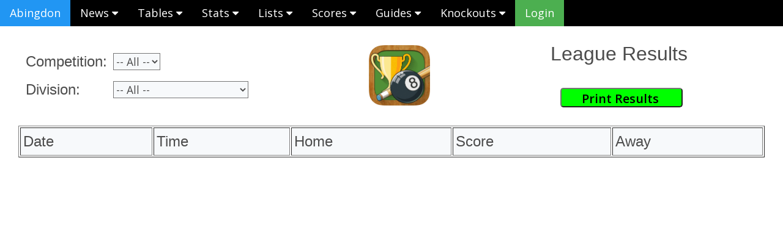

--- FILE ---
content_type: text/html; charset=UTF-8
request_url: https://abingdon.leagueapplive.com/results.php
body_size: 3798
content:


<!DOCTYPE html PUBLIC "-//W3C//DTD HTML 4.01//EN" "http://www.w3.org/TR/html4/strict.dtd">
<html>
<head>
    <title>League Results</title>
    <meta http-equiv="Content-Type" content="text/html; charset=utf-8" />

	<script language="JavaScript" type="text/javascript">
	function SelectChangedCompetition(competitionid) {
		window.location.href = 'results.php?sel_competition=' + competitionid;
	};

	function SelectChangedGroup(groupid) {
		window.location.href = 'results.php?sel_group=' + groupid;
	};

	function printDiv(divName) {
		 var printContents = document.getElementById(divName).innerHTML;
		 var originalContents = document.body.innerHTML;

		 document.body.innerHTML = printContents;

		 window.print();

		 document.body.innerHTML = originalContents;
	}	
	</script>

<meta name="viewport" content="width=device-width, initial-scale=1">
<link rel="stylesheet" href="https://www.w3schools.com/w3css/4/w3.css">
<link rel="stylesheet" href="https://www.w3schools.com/lib/w3-theme-black.css">
<link rel="stylesheet" href="https://cdnjs.cloudflare.com/ajax/libs/font-awesome/4.7.0/css/font-awesome.min.css">
<link href='https://fonts.googleapis.com/css?family=Open+Sans:400,300,300italic,400italic,600' rel='stylesheet' type='text/css'>
<link href="menu.css" rel="stylesheet">
	<link href='https://fonts.googleapis.com/css?family=Open+Sans:400,300,300italic,400italic,600' rel='stylesheet' type='text/css'>
	<link href="form.css" rel="stylesheet">
</head>

<body>
<!-- Navbar -->

<div class="w3-top" id="myTopnav">
	<div class="w3-bar w3-theme w3-left-align w3-large">
		<a href="start.php?sitename=abingdon" class="w3-bar-item w3-button w3-hover-white w3-blue">Abingdon</a>

		<button class="w3-bar-item w3-button w3-large w3-left w3-hover-white w3-yellow w3-hide-large" onclick="w3_open()">Menu ☰ <i class="fa fa-caret-down"></i></button>
<!--☰-->
		
		
		<div class="w3-dropdown-click w3-hide-small">
			<button id="ddl1" onclick="dropmenu(1)" class="w3-button w3-black w3-hover-white">News <i class="fa fa-caret-down"></i></button>
			<div id="dd1" class="w3-dropdown-content w3-white w3-bar-block w3-animate-zoom w3-card-4">
				<a href="trusted.php?sitename=abingdon" class="w3-bar-item w3-button w3-hover-grey">Trusted Site</a>
				<a href="version.php?sitename=abingdon" class="w3-bar-item w3-button w3-hover-grey">Version History</a>
				<a href="newsreel.php?sitename=abingdon" class="w3-bar-item w3-button w3-hover-grey">News Reel</a>
				<a href="slideshow.php?sitename=abingdon" class="w3-bar-item w3-button w3-hover-grey">Gallery Slideshow</a>
			</div>
		</div>

		
		<div class="w3-dropdown-click w3-hide-small">
			<button id="ddl2" onclick="dropmenu(2)" class="w3-button w3-black w3-hover-white">Tables <i class="fa fa-caret-down"></i></button>
			<div id="dd2" class="w3-dropdown-content w3-white w3-bar-block w3-animate-zoom w3-card-4">
				<a href="table1.php?sitename=abingdon" class="w3-bar-item w3-button w3-hover-grey">Team Table by Wins</a>
				<a href="table4.php?sitename=abingdon" class="w3-bar-item w3-button w3-hover-grey">Team Table by Legs</a>
				<a href="table6.php?sitename=abingdon" class="w3-bar-item w3-button w3-hover-grey">Team Table by Difference</a>
				<a href="table5.php?sitename=abingdon" class="w3-bar-item w3-button w3-hover-grey">Team Table by Wins (All Scores)</a>
				<a href="table2.php?sitename=abingdon" class="w3-bar-item w3-button w3-hover-grey">Singles Table by Wins</a>
				<a href="table3.php?sitename=abingdon" class="w3-bar-item w3-button w3-hover-grey">Singles Table by Legs</a>
				<a href="table7.php?sitename=abingdon" class="w3-bar-item w3-button w3-hover-grey">Singles Table by Handicap and Legs</a>
			</div>
		</div>
		
				
		<div class="w3-dropdown-click w3-hide-small">
			<button id="ddl3" onclick="dropmenu(3)" class="w3-button w3-black w3-hover-white">Stats <i class="fa fa-caret-down"></i></button>
			<div id="dd3" class="w3-dropdown-content w3-white w3-bar-block w3-animate-zoom w3-card-4">
				<a href="stats11.php?sitename=abingdon" class="w3-bar-item w3-button w3-hover-grey">All Player Stats</a>
				<a href="stats1.php?sitename=abingdon" class="w3-bar-item w3-button w3-hover-grey">Team Player Stats</a>
				<a href="stats5.php?sitename=abingdon" class="w3-bar-item w3-button w3-hover-grey">Team Player Stats (1 game only)</a>
				<a href="stats2.php?sitename=abingdon" class="w3-bar-item w3-button w3-hover-grey">Team Player Stats (2 games only)</a>
				<a href="stats4.php?sitename=abingdon" class="w3-bar-item w3-button w3-hover-grey">Team Reserve Stats</a>
				<a href="stats3.php?sitename=abingdon" class="w3-bar-item w3-button w3-hover-grey">Team Doubles Stats</a>
				<a href="stats17.php?sitename=abingdon" class="w3-bar-item w3-button w3-hover-grey">Team Trebles Stats</a>
				<a href="stats6.php?sitename=abingdon" class="w3-bar-item w3-button w3-hover-grey">Team Player Appearances</a>
				<a href="stats9.php?sitename=abingdon" class="w3-bar-item w3-button w3-hover-grey">Reverse Dish</a>
				<a href="stats0.php?sitename=abingdon" class="w3-bar-item w3-button w3-hover-grey">Team Player Stats (inc non active)</a>
				<a href="stats14.php?sitename=abingdon" class="w3-bar-item w3-button w3-hover-grey">Team Player Stats (with Merit)</a>
				<a href="archiver.php?sitename=abingdon" class="w3-bar-item w3-button w3-hover-grey">Archive</a>
			</div>
		</div>


		<div class="w3-dropdown-click w3-hide-small w3-hide-medium">
			<button id="ddl4" onclick="dropmenu(4)" class="w3-button w3-black w3-hover-white">Lists <i class="fa fa-caret-down"></i></button>
			<div id="dd4" class="w3-dropdown-content w3-white w3-bar-block w3-animate-zoom w3-card-4">
				<a href="fixture1.php?sitename=abingdon" class="w3-bar-item w3-button w3-hover-grey">Team Fixtures</a>
				<a href="fixture2.php?sitename=abingdon" class="w3-bar-item w3-button w3-hover-grey">Singles Fixtures</a>
				<a href="fixture3.php?sitename=abingdon" class="w3-bar-item w3-button w3-hover-grey">All Fixtures</a>
				<a href="results.php?sitename=abingdon" class="w3-bar-item w3-button w3-hover-grey">Results</a>
				<a href="venuelist.php?sitename=abingdon" class="w3-bar-item w3-button w3-hover-grey">Venues</a>
				<a href="playerlist.php?sitename=abingdon" class="w3-bar-item w3-button w3-hover-grey">Players/Pairings</a>
			</div>
		</div>
		
 
		<div class="w3-dropdown-click w3-hide-small w3-hide-medium">
			<button id="ddl5" onclick="dropmenu(5)" class="w3-button w3-black w3-hover-white">Scores <i class="fa fa-caret-down"></i></button>
			<div id="dd5" class="w3-dropdown-content w3-white w3-bar-block w3-animate-zoom w3-card-4">
				<a href="live.php?sitename=abingdon" class="w3-bar-item w3-button w3-hover-grey">Live Scores</a>
				<a href="Leaderboard" class="w3-bar-item w3-button w3-hover-grey">Live Leaderboard</a>
			</div>
		</div> 
  
  
		<div class="w3-dropdown-click w3-hide-small w3-hide-medium">
			<button id="ddl6" onclick="dropmenu(6)" class="w3-button w3-black w3-hover-white">Guides <i class="fa fa-caret-down"></i></button>
			<div id="dd6" class="w3-dropdown-content w3-white w3-bar-block w3-animate-zoom w3-card-4">
<a href="pdfs/poolapplive.pdf" class="w3-bar-item w3-button w3-hover-grey">App Guide</a><a href="pdfs/Team Knockout Qualifying Group & Fixtures.pdf" class="w3-bar-item w3-button w3-hover-grey">Team Knockout Qualification</a>			</div>
		</div>   



  

		<div class="w3-dropdown-click w3-hide-small w3-hide-medium">
			<button id="ddl10" onclick="dropmenu(10)" class="w3-button w3-black w3-hover-white">Knockouts <i class="fa fa-caret-down"></i></button>
			<div id="dd10" class="w3-dropdown-content w3-white w3-bar-block w3-animate-zoom w3-card-4">
				<a href="knockout.php?sitename=abingdon" class="w3-bar-item w3-button w3-hover-grey">Knockout Draw</a>
				<a href="enter.php?sitename=abingdon" class="w3-bar-item w3-button w3-hover-grey">Knockout Competition Entry</a>
				<a href="double.php?sitename=abingdon" class="w3-bar-item w3-button w3-hover-grey">Double Eliminator Draw</a>
				<a href="kosess.php?sitename=abingdon" class="w3-bar-item w3-button w3-hover-grey">Knockout Sessions</a>
			</div>
		</div> 

		<a href="login.php?sitename=abingdon" class="w3-bar-item w3-button w3-hover-white w3-green">Login</a>
				
		
	</div>
</div>

</br></br>











<!-- Sidebar -->
<nav class="w3-sidebar w3-bar-block w3-large w3-theme-l5 w3-animate-left" style="display:none" id="mySidebar">
	<button onclick="w3_close()" class="w3-bar-item w3-large w3-hover-black w3-white">Close &times;</button>

	<div class="w3-dropdown-click w3-hide-medium w3-hide-large">
	
		<button id="ddl21" onclick="dropmenu(21)" class="w3-button w3-black w3-hover-white">News <i class="fa fa-caret-down"></i></button>
		<div id="dd21" class="w3-dropdown-content w3-white w3-bar-block w3-animate-zoom w3-card-4">
			<a href="trusted.php?sitename=abingdon" class="w3-bar-item w3-button w3-hover-grey">Trusted Site</a>
			<a href="version.php?sitename=abingdon" class="w3-bar-item w3-button w3-hover-grey">Version History</a>
			<a href="newsreel.php?sitename=abingdon" class="w3-bar-item w3-button w3-hover-grey">News Reel</a>
			<a href="slideshow.php?sitename=abingdon" class="w3-bar-item w3-button w3-hover-grey">Gallery Slideshow</a>
         <button class="w3-bar-item w3-hover-grey w3-white">&nbsp;</button>
		</div>
	</div>

	
		

	
	<div class="w3-dropdown-click w3-hide-medium w3-hide-large">
	
		<button id="ddl22" onclick="dropmenu(22)" class="w3-button w3-black w3-hover-white">Tables <i class="fa fa-caret-down"></i></button>
		<div id="dd22" class="w3-dropdown-content w3-white w3-bar-block w3-animate-zoom w3-card-4">
			<a href="table1.php?sitename=abingdon" class="w3-bar-item w3-button w3-hover-grey">Team Table by Wins</a>
			<a href="table4.php?sitename=abingdon" class="w3-bar-item w3-button w3-hover-grey">Team Table by Legs</a>
			<a href="table6.php?sitename=abingdon" class="w3-bar-item w3-button w3-hover-grey">Team Table by Difference</a>
			<a href="table5.php?sitename=abingdon" class="w3-bar-item w3-button w3-hover-grey">Team Table by Wins (All Scores)</a>
			<a href="table2.php?sitename=abingdon" class="w3-bar-item w3-button w3-hover-grey">Singles Table by Wins</a>
			<a href="table3.php?sitename=abingdon" class="w3-bar-item w3-button w3-hover-grey">Singles Table by Legs</a>
			<a href="table7.php?sitename=abingdon" class="w3-bar-item w3-button w3-hover-grey">Singles Table by Handicap and Legs</a>
         <button class="w3-bar-item w3-hover-grey w3-white">&nbsp;</button>
		</div>
	</div>
   

	<div class="w3-dropdown-click w3-hide-medium w3-hide-large">
	
		<button id="ddl23" onclick="dropmenu(23)" class="w3-button w3-black w3-hover-white">Stats <i class="fa fa-caret-down"></i></button>
		<div id="dd23" class="w3-dropdown-content w3-white w3-bar-block w3-animate-zoom w3-card-4">
			<a href="stats11.php?sitename=abingdon" class="w3-bar-item w3-button w3-hover-grey">All Player Stats</a>
			<a href="stats1.php?sitename=abingdon" class="w3-bar-item w3-button w3-hover-grey">Team Player Stats</a>
			<a href="stats5.php?sitename=abingdon" class="w3-bar-item w3-button w3-hover-grey">Team Player Stats (1 game only)</a>
			<a href="stats2.php?sitename=abingdon" class="w3-bar-item w3-button w3-hover-grey">Team Player Stats (2 games only)</a>
			<a href="stats4.php?sitename=abingdon" class="w3-bar-item w3-button w3-hover-grey">Team Reserve Stats</a>
			<a href="stats3.php?sitename=abingdon" class="w3-bar-item w3-button w3-hover-grey">Team Doubles Stats</a>
			<a href="stats17.php?sitename=abingdon" class="w3-bar-item w3-button w3-hover-grey">Team Trebles Stats</a>
			<a href="stats6.php?sitename=abingdon" class="w3-bar-item w3-button w3-hover-grey">Team Player Appearances</a>
			<a href="stats9.php?sitename=abingdon" class="w3-bar-item w3-button w3-hover-grey">Reverse Dish</a>
			<a href="stats0.php?sitename=abingdon" class="w3-bar-item w3-button w3-hover-grey">Team Player Stats (inc non active)</a>
			<a href="stats14.php?sitename=abingdon" class="w3-bar-item w3-button w3-hover-grey">Team Player Stats (with Merit)</a>
			<a href="archiver.php?sitename=abingdon" class="w3-bar-item w3-button w3-hover-grey">Archive</a>
         <button class="w3-bar-item w3-hover-grey w3-white">&nbsp;</button>
		</div>
	</div>

	<div class="w3-dropdown-click w3-hide-large">
	
		<button id="ddl24" onclick="dropmenu(24)" class="w3-button w3-black w3-hover-white">Lists <i class="fa fa-caret-down"></i></button>
		<div id="dd24" class="w3-dropdown-content w3-white w3-bar-block w3-animate-zoom w3-card-4">
			<a href="fixture1.php?sitename=abingdon" class="w3-bar-item w3-button w3-hover-grey">Team Fixtures</a>
			<a href="fixture2.php?sitename=abingdon" class="w3-bar-item w3-button w3-hover-grey">Singles Fixtures</a>
			<a href="fixture3.php?sitename=abingdon" class="w3-bar-item w3-button w3-hover-grey">All Fixtures</a>
			<a href="results.php?sitename=abingdon" class="w3-bar-item w3-button w3-hover-grey">Results</a>
			<a href="venuelist.php?sitename=abingdon" class="w3-bar-item w3-button w3-hover-grey">Venues</a>
			<a href="playerlist.php?sitename=abingdon" class="w3-bar-item w3-button w3-hover-grey">Players/Pairings</a>
         <button class="w3-bar-item w3-hover-grey w3-white">&nbsp;</button>
		</div>
	</div>
   

	<div class="w3-dropdown-click w3-hide-large">
	 
		<button id="ddl25" onclick="dropmenu(25)" class="w3-button w3-black w3-hover-white">Scores <i class="fa fa-caret-down"></i></button>
		<div id="dd25" class="w3-dropdown-content w3-white w3-bar-block w3-animate-zoom w3-card-4">
			<a href="live.php?sitename=abingdon" class="w3-bar-item w3-button w3-hover-grey">Live Scores</a>
			<a href="Leaderboard" class="w3-bar-item w3-button w3-hover-grey">Live Leaderboard</a>
			<a href="matchscoreleft.php?sitename=abingdon" class="w3-bar-item w3-button w3-hover-grey">Left Screen</a>
			<a href="matchscoreright.php?sitename=abingdon" class="w3-bar-item w3-button w3-hover-grey">Right Screen</a>
			<a href="matchscoreboth.php?sitename=abingdon" class="w3-bar-item w3-button w3-hover-grey">Both Screens</a>
			<a href="scoreboard.php?sitename=abingdon" class="w3-bar-item w3-button w3-hover-grey">Webcam Screen 1</a>
			<a href="scoreboard.php?sitename=abingdon&matchid=0" class="w3-bar-item w3-button w3-hover-grey">Webcam Screen 2</a>
         <button class="w3-bar-item w3-hover-grey w3-white">&nbsp;</button>
		</div>
	</div> 


	<div class="w3-dropdown-click w3-hide-large">
	 
		<button id="ddl26" onclick="dropmenu(26)" class="w3-button w3-black w3-hover-white">Guides <i class="fa fa-caret-down"></i></button>
		<div id="dd26" class="w3-dropdown-content w3-white w3-bar-block w3-animate-zoom w3-card-4">
<a href="pdfs/poolapplive.pdf" class="w3-bar-item w3-button w3-hover-grey">App Guide</a><a href="pdfs/Team Knockout Qualifying Group & Fixtures.pdf" class="w3-bar-item w3-button w3-hover-grey">Team Knockout Qualification</a>         <button class="w3-bar-item w3-hover-grey w3-white">&nbsp;</button>
		</div>
	</div>   

   
   
	<div class="w3-dropdown-click w3-hide-large">
		<button id="ddl31" onclick="dropmenu(31)" class="w3-button w3-black w3-hover-white">Knockouts <i class="fa fa-caret-down"></i></button>
		<div id="dd31" class="w3-dropdown-content w3-white w3-bar-block w3-animate-zoom w3-card-4">
			<a href="help/KnockoutGuide.pdf" class="w3-bar-item w3-button w3-hover-grey w3-yellow">Knockout Setup Guide</a>
			<a href="knockout.php?sitename=abingdon" class="w3-bar-item w3-button w3-hover-grey">Knockout Draw</a>
			<a href="double.php?sitename=abingdon" class="w3-bar-item w3-button w3-hover-grey">Double Eliminator Draw</a>
			<a href="kosess.php?sitename=abingdon" class="w3-bar-item w3-button w3-hover-grey">Knockout Sessions</a>
         <button class="w3-bar-item w3-hover-grey w3-white">&nbsp;</button>
		</div>
	</div> 


</nav>

<!-- Overlay effect when opening sidebar on small screens -->
<div class="w3-overlay w3-hide-large" onclick="w3_close()" style="cursor:pointer" title="close side menu" id="myOverlay"></div>

<script>
// Hide if within an iFrame
if (window.top != window.self)  {
    document.getElementById("myTopnav").innerHTML = '';
    document.getElementById("mySidebar").innerHTML = '';
} 	

// Get the Sidebar
var mySidebar = document.getElementById("mySidebar");

// Toggle between showing and hiding the sidebar, and add overlay effect
function w3_open() {
    if (mySidebar.style.display === 'block') {
        mySidebar.style.display = 'none';
    } else {
        mySidebar.style.display = 'block';
    }
}

// Close the sidebar with the close button
function w3_close() {
    mySidebar.style.display = "none";
}

function dropmenu(a) {
	var z = 1;
	while (z <= 40) {
		if (z != a) {
			var x = document.getElementById("dd"+z);
			var y = document.getElementById("ddl"+z);
			if (typeof x !== "undefined" && x !== null) {
				x.className = x.className.replace(" w3-show", "");
				y.innerHTML = y.innerHTML.replace("-up","-down");
			}
		}
		z++;
	}
	
	var x = document.getElementById("dd"+a);
	var y = document.getElementById("ddl"+a);

    if (x.className.indexOf("w3-show") == -1) {
        x.className += " w3-show";
		y.innerHTML = y.innerHTML.replace("-down","-up");
    } else { 
        x.className = x.className.replace(" w3-show", "");
		y.innerHTML = y.innerHTML.replace("-up","-down");
    }
}

</script>
    <form action="results.php" method="post" name="results_form">

    <table align="center">
    <tr>
	<td width="30%">
	
    <table align="left">
    <tr>
	<td>
	<h3>Competition:</h3>
	</td>
    <td>
<select style="background-color:#F7F9FB; font-size:125%", onChange="SelectChangedCompetition(this.value)", name="competitionid"><option style="background-color:#F7F9FB" value=0>-- All --</option></select>    </td>
	</tr>
	
    <tr>
	<td>
	<h3>Division:</h3>
	</td>
    <td>
<select style="background-color:#F7F9FB; font-size:125%", onChange="SelectChangedGroup(this.value)", name="groupid"><option style="background-color:#F7F9FB" value=0>-- All --</option><option style="background-color:#F7F9FB" value=541>Best of 1</option><option style="background-color:#F7F9FB" value=540>Bets of 3</option><option style="background-color:#F7F9FB" value=455>League 1</option><option style="background-color:#F7F9FB" value=456>League 2</option><option style="background-color:#F7F9FB" value=496>Summer Knockouts</option><option style="background-color:#F7F9FB" value=441>Winter Knockouts</option><option style="background-color:#F7F9FB" value=735>Winter League Section 1</option><option style="background-color:#F7F9FB" value=736>Winter League Section 2</option></select>    </td>
	</tr>
    </table>
	</td>
	
	<td width="40%">
    <table align="center">
    <tr>
    <td>
		<img alt='Logo' src='poolapplive.png' width='100'/>
    </td>	

	</tr>
    </table>
	</td>
	
	<td width="30%">
    <table>
    <tr>
    <td>
		<h1>League Results</h1>
    </td>	
	</tr>
	<tr>
	<td>
		<input class="bigbutton" style="font-size:20px; background-color:lime; color:black" type="button" value="Print Results" onclick="printDiv('printableArea')" />
	</td>
	</tr>	
    </table>
	
	</td>
	</tr>
    </table>	
		
	<div id="printableArea">		
<table border='1' width='100%' style='font-size:12px'><tr bgcolor='F7F9FB'><th align='left'><h3>Date</h3></th><th align='left'><h3>Time</h3></th><th align='left'><h3>Home</h3></th><th align='left'><h3>Score</h3></th><th align='left'><h3>Away</h3></th></tr></table>		
	</div>		
	
    </form>

</body>
</html>
